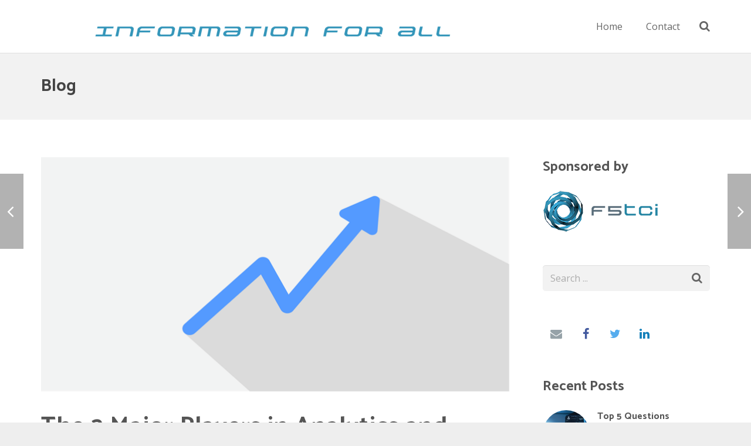

--- FILE ---
content_type: text/plain
request_url: https://www.google-analytics.com/j/collect?v=1&_v=j102&a=1614740458&t=pageview&_s=1&dl=http%3A%2F%2Finformation4all.com%2F2018%2F03%2F15%2Fthe-3-major-players-in-analytics-and-business-intelligence-platforms%2F&ul=en-us%40posix&dt=The%203%20Major%20Players%20in%20Analytics%20and%20Business%20Intelligence%20Platforms&sr=1280x720&vp=1280x720&_u=IEBAAEABAAAAACAAI~&jid=1099134307&gjid=135500371&cid=226223743.1769154610&tid=UA-106331489-1&_gid=404137692.1769154610&_r=1&_slc=1&z=1461032831
body_size: -451
content:
2,cG-XFE8E30Z2Z